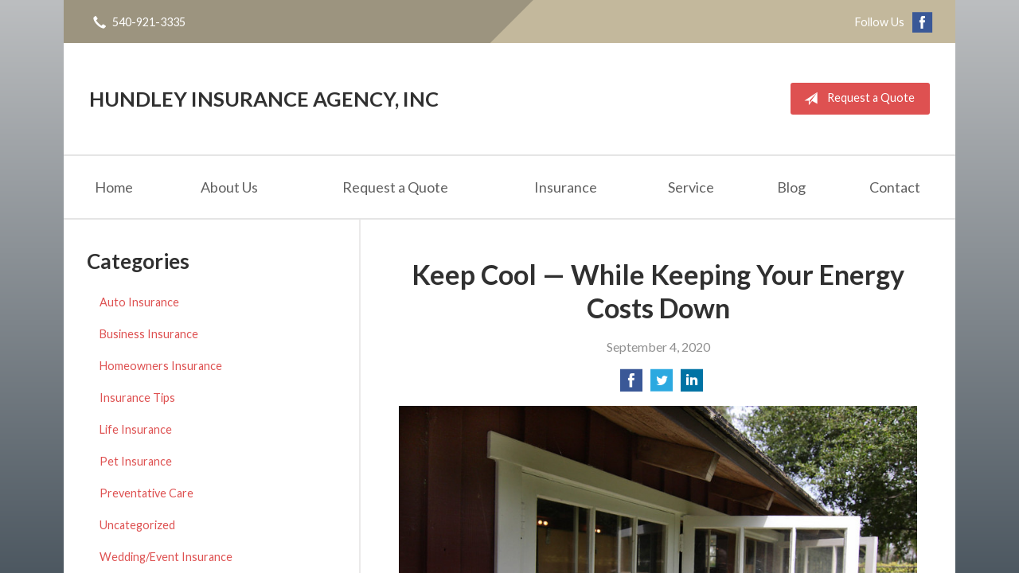

--- FILE ---
content_type: text/html; charset=UTF-8
request_url: https://hundleyinsuranceagency.com/keep-cool-while-keeping-your-energy-costs-down/
body_size: 7130
content:
<!DOCTYPE html>
<!--[if lt IE 7]><html class="ie9 ie8 ie7 ie6" lang="en"><![endif]-->
<!--[if IE 7]><html class="ie9 ie8 ie7" lang="en"><![endif]-->
<!--[if IE 8]><html class="ie9 ie8" lang="en"><![endif]-->
<!--[if IE 9]><html class="ie9" lang="en"><![endif]-->
<!--[if gt IE 9]><!--><html lang="en"><!--<![endif]-->
<head>
  <!-- Google Font -->
  <script type="text/javascript">
    WebFontConfig = {
      google: { families: [ 'Lato:400,700,300,400italic:latin' ] }
    };
    (function() {
      var wf = document.createElement('script');
      wf.src = 'https://ajax.googleapis.com/ajax/libs/webfont/1/webfont.js';
      wf.type = 'text/javascript';
      wf.async = 'true';
      var s = document.getElementsByTagName('script')[0];
      s.parentNode.insertBefore(wf, s);
    })();
  </script>

  <meta charset="utf-8">
  <meta http-equiv="X-UA-Compatible" content="IE=edge,chrome=1">
  <meta name="viewport" content="width=device-width, initial-scale=1.0">

  
  <title>Keep cool — while keeping your energy costs down</title>
  <meta name="description" content="Here are some tips to help you beat the heat without having the air conditioner on — and the meter running — all day long.">
  <meta property="og:title" content="Keep cool — while keeping your energy costs down" />
  <meta property="og:description"content="Here are some tips to help you beat the heat without having the air conditioner on — and the meter running — all day long."/>
  <meta name="twitter:title" content="Keep cool — while keeping your energy costs down">
  <meta name="twitter:description" content="Here are some tips to help you beat the heat without having the air conditioner on — and the meter running — all day long.">

  

  <script type="application/ld+json">
  {
    "@context": "https://schema.org",
    "@type": "InsuranceAgency",
    "name": "Hundley Insurance Agency, Inc",
    "image": "https://sbagents.s3-us-west-2.amazonaws.com/sitebuilder.jpg",
    "@id": "https://hundleyinsuranceagency.com/#InsuranceAgency",
    "url": "https://hundleyinsuranceagency.com",
    "telephone": "540-921-3335",
    "priceRange": "Call for pricing",
    "address": {
      "@type": "PostalAddress",
      "streetAddress": "801 Wenonah Avenue PO Box 580",
      "addressLocality": "Pearisburg",
      "addressRegion": "VA",
      "postalCode": "24134",
      "addressCountry": "US"
    },
        "sameAs": [
              "https://www.facebook.com/hundleyinsurance"          ]
  }
  </script>


  
  <link rel="canonical" href="https://www.facebook.com/notes/safeco-insurance/keep-cool-while-keeping-your-energy-costs-down/10157223253141254" />
  
  <!-- Stylesheets -->
  <link rel="stylesheet" type="text/css" media="all" href="/wp-content/themes/sb5/dist/css/styles.min.css">
  
  <!--[if lt IE 9]>
  <script src="http://html5shim.googlecode.com/svn/trunk/html5.js"></script>
  <![endif]-->

  <meta name='robots' content='max-image-preview:large' />
<link rel='dns-prefetch' href='//ajax.googleapis.com' />
<style id='wp-img-auto-sizes-contain-inline-css' type='text/css'>
img:is([sizes=auto i],[sizes^="auto," i]){contain-intrinsic-size:3000px 1500px}
/*# sourceURL=wp-img-auto-sizes-contain-inline-css */
</style>
<link rel="https://api.w.org/" href="https://hundleyinsuranceagency.com/wp-json/" /><link rel="alternate" title="JSON" type="application/json" href="https://hundleyinsuranceagency.com/wp-json/wp/v2/posts/118" /><link rel="canonical" href="/keep-cool-while-keeping-your-energy-costs-down/" />
<!-- Global site tag (gtag.js) - Google Analytics -->
<script async src="https://www.googletagmanager.com/gtag/js?id=UA-63946065-1"></script>
<script>
  window.dataLayer = window.dataLayer || [];
  function gtag(){dataLayer.push(arguments);}
  gtag('js', new Date());

  gtag('config', 'UA-63946065-1');
</script>


</head>
<body class="wp-singular post-template-default single single-post postid-118 single-format-standard wp-theme-sb5">

<div id="snap-content" class="snap-content">

  
  <div class="mobile-topbar">
    <ul>
      <li><a href="#" aria-label="Menu" class="btn-drawer-trigger"><span class="icon icon-menu"></span></a></li>

      
        <li><a href="tel:540-921-3335"><span class="icon icon-earphone"></span> Call Us</a></li>
      
      <li><a href="/request-a-quote/" onClick="ga('send', 'event', { eventCategory: 'Quote Referral', eventAction: 'Click', eventLabel: 'hundleyinsuranceagency.com/keep-cool-while-keeping-your-energy-costs-down/'});"><span class="icon icon-send"></span> Request Quote</a></li>
    </ul>
  </div>

  <div class="container">

    <div class="topbar">
      <div class="float-left">

        <ul class="quicklinks">

    
        <li><a href="tel:540-921-3335"><span class="icon icon-earphone"></span> 540-921-3335</a></li>
    
</ul>

      </div>
      <div class="float-right">
      
        
          <ul class="social">

            <li>Follow Us</li>

                          <li><a href="https://www.facebook.com/hundleyinsurance" aria-label="Facebook" target="_blank"><span class="icon icon-facebook"></span></a></li>
            
            
            
            
            
            
          </ul>

        
      </div>
      <div class="pattern"></div>
    </div><!-- .topbar -->

    <header class="header">
      <div class="inner">

        <div class="flex">

          <div class="logo-wrap">
            
<a href="/" class="logo">Hundley Insurance Agency, Inc</a>
          </div>

          <div class="links">
            <a href="/request-a-quote/" class="button red small" onClick="ga('send', 'event', { eventCategory: 'Quote Referral', eventAction: 'Click', eventLabel: 'hundleyinsuranceagency.com/keep-cool-while-keeping-your-energy-costs-down/'});">
                <span class="icon icon-send"></span> Request a Quote
            </a>
          </div><!-- .links -->

        </div><!-- .flex -->

      </div><!-- .inner -->

      <nav class="nav">
        <ul>

          <li class="page_item page-item-1"><a href="/">Home</a></li>
<li class="page_item page-item-2 page_item_has_children"><a href="/about-us/">About Us</a>
<ul class='children'>
	<li class="page_item page-item-42"><a href="/about-us/our-team/">Our Team</a></li>
	<li class="page_item page-item-43"><a href="/about-us/companies-we-represent/">Companies We Represent</a></li>
	<li class="page_item page-item-10"><a href="/about-us/why-an-independent-agent/">Why an Independent Agent?</a></li>
</ul>
</li>
<li class="page_item page-item-7"><a href="/request-a-quote/">Request a Quote</a></li>
<li class="page_item page-item-4 page_item_has_children"><a href="/insurance/">Insurance</a>
<ul class='children'>
	<li class="page_item page-item-11 page_item_has_children"><a href="/insurance/vehicle/">Vehicle</a>
	<ul class='children'>
		<li class="page_item page-item-16"><a href="/insurance/vehicle/auto/">Auto</a></li>
		<li class="page_item page-item-17"><a href="/insurance/vehicle/motorcycle/">Motorcycle</a></li>
		<li class="page_item page-item-18"><a href="/insurance/vehicle/classic-car/">Classic Car</a></li>
		<li class="page_item page-item-19"><a href="/insurance/vehicle/boat-watercraft/">Boat &amp; Watercraft</a></li>
		<li class="page_item page-item-20"><a href="/insurance/vehicle/motorsport-atv/">Motorsport &amp; ATV</a></li>
		<li class="page_item page-item-21"><a href="/insurance/vehicle/rv-motorhome/">RV &amp; Motorhome</a></li>
	</ul>
</li>
	<li class="page_item page-item-12 page_item_has_children"><a href="/insurance/property/">Property</a>
	<ul class='children'>
		<li class="page_item page-item-22"><a href="/insurance/property/homeowners/">Homeowners</a></li>
		<li class="page_item page-item-23"><a href="/insurance/property/renters/">Renters</a></li>
		<li class="page_item page-item-24"><a href="/insurance/property/condo/">Condo</a></li>
		<li class="page_item page-item-25"><a href="/insurance/property/landlord/">Landlord</a></li>
		<li class="page_item page-item-26"><a href="/insurance/property/flood/">Flood</a></li>
		<li class="page_item page-item-27"><a href="/insurance/property/earthquake/">Earthquake</a></li>
		<li class="page_item page-item-28"><a href="/insurance/property/umbrella/">Umbrella</a></li>
	</ul>
</li>
	<li class="page_item page-item-13 page_item_has_children"><a href="/insurance/business/">Business</a>
	<ul class='children'>
		<li class="page_item page-item-29"><a href="/insurance/business/business-owners-policy/">Business Owners Policy</a></li>
		<li class="page_item page-item-30"><a href="/insurance/business/commercial-property/">Commercial Property</a></li>
		<li class="page_item page-item-31"><a href="/insurance/business/commercial-umbrella/">Commercial Umbrella</a></li>
		<li class="page_item page-item-32"><a href="/insurance/business/general-liability/">General Liability</a></li>
		<li class="page_item page-item-33"><a href="/insurance/business/commercial-auto/">Commercial Auto</a></li>
		<li class="page_item page-item-34"><a href="/insurance/business/workers-compensation/">Workers&#8217; Compensation</a></li>
		<li class="page_item page-item-35"><a href="/insurance/business/surety-bonds/">Surety Bonds</a></li>
	</ul>
</li>
	<li class="page_item page-item-15"><a href="/insurance/life/">Life</a></li>
</ul>
</li>
<li class="page_item page-item-5"><a href="/service/">Service</a></li>
<li class="page_item page-item-8 current_page_parent"><a href="/blog/">Blog</a></li>
<li class="page_item page-item-9"><a href="/contact/">Contact</a></li>

        </ul>
      </nav>
    </header><!-- .header -->

<div class="main">

    <article class="content">

        
        <header class="article-header">
            <h1>Keep Cool — While Keeping Your Energy Costs Down</h1>
            <p class="text-soften">September 4, 2020</p>

            <ul class="social">
                <li>
                    <a class="share" href="https://www.facebook.com/sharer/sharer.php?u=http://hundleyinsuranceagency.com/keep-cool-while-keeping-your-energy-costs-down/" aria-label="Share on Facebook">
                        <span class="icon icon-facebook"></span>
                    </a>
                </li>
                <li>
                    <a class="share" href="https://twitter.com/intent/tweet?url=http://hundleyinsuranceagency.com/keep-cool-while-keeping-your-energy-costs-down/&text=Keep Cool — While Keeping Your Energy Costs Down&hashtags=" aria-label="Share on Twitter">
                        <span class="icon icon-twitter"></span>
                    </a>
                </li>
                <li>
                    <a class="share" href="https://www.linkedin.com/shareArticle?mini=true&url=http://hundleyinsuranceagency.com/keep-cool-while-keeping-your-energy-costs-down/&title=Keep Cool — While Keeping Your Energy Costs Down&summary=&source=" aria-label="Share on LinkedIn">
                        <span class="icon icon-linkedin"></span>
                    </a>
                </li>
            </ul>

        </header>

        <div class="_39k2">
<div class="_2yud clearfix">
<div><a href="/wp-content/uploads/2020/09/5212128404_a2b9f143e5_c.jpg"><img fetchpriority="high" decoding="async" class="alignnone size-full wp-image-119" src="/wp-content/uploads/2020/09/5212128404_a2b9f143e5_c.jpg" alt="open windows" width="799" height="533" /></a></div>
<div class="_3uhg">Two-thirds of households in America have air conditioners, according to the U.S. Department of Energy — and they spend a total $11 <span class="_4yxp">billion</span> each year running them.</div>
<div></div>
</div>
</div>
<div class="_39k5 _5s6c">
<div class="_2cuy _3dgx _2vxa">Our guess is that most of those households (which may include yours!) wouldn’t mind spending a little less to keep their homes cool. Because as great as it feels to escape the heat of summer, having some extra money in your account at the end of the month might feel even better.</div>
<div></div>
<div class="_2cuy _3dgx _2vxa">Here are some tips to help you beat the heat without having the AC on — and the meter running — all day long:</div>
<div></div>
<div class="_2cuy _3dgx _2vxa"><strong><span class="_4yxo">Ventilate, ventilate, ventilate. </span></strong>The Department of Energy says that ventilation is the least expensive and most energy-efficient way to cool your home. One of the best ways to do this is to open windows to create a cross-wise breeze indoors. It’s best to do this in the mornings or evenings when the air is coolest.</div>
<div></div>
<div class="_2cuy _3dgx _2vxa"><strong><span class="_4yxo">Get those fans going. </span></strong>Ceiling fans can provide enough cooling power for you to raise the thermostat a few degrees without noticing the difference. Smaller ones can help as well, but make sure you turn fans off when you’re not around — they cool people, not rooms. Finally, whole-house fans, which bring air in and exhaust it through the attic, can help cool things down even on the hottest days. They should be installed by a professional, though.</div>
<div></div>
<div class="_2cuy _3dgx _2vxa"><strong><span class="_4yxo">Don’t unwittingly turn the ‘heat’ on. </span></strong>Are you making something in your oven? Cooking something on the stove? You’re also adding heat to your house. Even clothes dryers and dishwashers can create unwanted warmth, so use those appliances in the morning or evening. When it’s time to cook, try grilling outside — or eating more cold foods! They can help lower your internal body temperature.</div>
<div></div>
<div class="_2cuy _3dgx _2vxa"><span class="_4yxo"><strong>Remember the little things — they add up.</strong> </span>Keep your curtains closed on the sunny side of your home. Turn off lights whenever you can, because they produce heat. And if it’s warmer outside than inside, keep your windows closed.</div>
<div></div>
<div class="_2cuy _3dgx _2vxa"><span class="_4yxo"><strong>Bigger projects can have big benefits, too.</strong> </span>Make sure your attic and walls are insulated well, with cracks and openings sealed so warm air doesn’t leak into your home. Check your ducts, too, because air loss through ducts can account for as much as 30% of a cooling system’s energy consumption. And if you don’t already have a programmable thermostat, installing and setting one can help you save up to 10% on heating and cooling costs.</div>
<div></div>
<div class="_2cuy _3dgx _2vxa">If you’re already following all of these tips and you’re <span class="_4yxp">still too</span> hot, there are a few more options: Get your shirt damp with cold water and put it on. Make a cold pack with some ice cubes and keep your forehead and wrists cool. And you can create a “chill pillow” by keeping a bag of rice in the freezer and putting it in a pillowcase at night. It should stay cool for a couple of hours.</div>
<div></div>
<div class="_2cuy _3dgx _2vxa">Or, of course, you could just bite the bullet and turn the AC back up a bit. We won’t judge — we promise.</div>
</div>
<p><a href="https://www.facebook.com/notes/safeco-insurance/keep-cool-while-keeping-your-energy-costs-down/10157223253141254" rel="nofollow"><em>Reposted with permission from the original author, Safeco Insurance®.</em></a></p>
<p>Top image by Flickr user <a href="https://flic.kr/p/8WzwbQ" target="_blank" rel="noopener noreferrer">Steven Miller</a> used under <a href="https://creativecommons.org/licenses/by/2.0/" target="_blank" rel="noopener noreferrer">Creative Commons Attribution-Sharealike 2.0 license</a>. Image cropped and modified from original.</p>

        <div class="pagination">
          <a class="prev" href="/swimming-and-summer-are-a-perfect-combination-but-make-sure-to-include-safety/" rel="prev"><span class="icon icon-chevron-left"></span> Swimming and Summer are a Perfect Combination — but Make Sure to Include Safety</a>          <a class="next" href="/10-things-to-do-to-prepare-your-home-for-fall/" rel="next"><span class="icon icon-chevron-right"></span> 10 Things to do to Prepare Your Home for Fall</a>        </div>

        
    </article><!-- .content -->

    <aside class="sidebar">

    <div class="sidebar-item sidebar-item-linked-list"><h3>Categories</h3>        <ul>
        	<li class="cat-item cat-item-60"><a href="/category/auto-insurance/">Auto Insurance</a>
</li>
	<li class="cat-item cat-item-57"><a href="/category/business-insurance/">Business Insurance</a>
</li>
	<li class="cat-item cat-item-59"><a href="/category/homeowners-insurance/">Homeowners Insurance</a>
</li>
	<li class="cat-item cat-item-2"><a href="/category/insurance-tips/">Insurance Tips</a>
</li>
	<li class="cat-item cat-item-58"><a href="/category/life-insurance/">Life Insurance</a>
</li>
	<li class="cat-item cat-item-61"><a href="/category/pet-insurance/">Pet Insurance</a>
</li>
	<li class="cat-item cat-item-63"><a href="/category/preventative-care/">Preventative Care</a>
</li>
	<li class="cat-item cat-item-1"><a href="/category/uncategorized/">Uncategorized</a>
</li>
	<li class="cat-item cat-item-62"><a href="/category/wedding-event-insurance/">Wedding/Event Insurance</a>
</li>
        </ul>
        </div>
        <div class="sidebar-item sidebar-item-action">
          <div class="content content-details">
            <h2>Why Wait?</h2><p>Contact us for a free insurance quote now.</p>          </div>
          <div class="content content-action">
              <div class="button-set button-set--block">
                  
                
                    <a href="tel:540-921-3335" class="button white">540-921-3335</a>
                
                <a href="https://hundleyinsuranceagency.com/request-a-quote/" class="button white" onClick="ga('send', 'event', { eventCategory: 'Quote Referral', eventAction: 'Click', eventLabel: 'hundleyinsuranceagency.com/keep-cool-while-keeping-your-energy-costs-down/'});">Request a Quote</a>
              </div>
            
          </div>
        </div>
    
</aside>

</div><!-- .main -->

    <footer class="footer">
      <div class="content">
        <div class="row">

          <div class="col col-8">

            
<h3>Contact Us</h3>
<div class="row">
  <div class="col col-6">
    <span class="map">
      <a href="https://www.google.com/maps/place?q=Hundley+Insurance+Agency%2C+Inc%2C+801+Wenonah+Avenue+PO+Box+580%2C+Pearisburg%2C+VA+24134">
        <img src="https://maps.googleapis.com/maps/api/staticmap?center=801+Wenonah+Avenue+PO+Box+580%2C+Pearisburg%2C+VA+24134&markers=color:red%7C801+Wenonah+Avenue+PO+Box+580%2C+Pearisburg%2C+VA+24134&zoom=14&size=300x180&key=AIzaSyBInU4S_luVPnZEOQ3j2fsDbK0OeXnmxTM" alt="Google Map of Location" width="300" height="180" />
      </a>
    </span>
  </div>
  <div class="col col-6">
    <p>
      <strong>
        <span class="name">Hundley Insurance Agency, Inc</span>
      </strong>
    </p>
    <p>
      <a href="https://www.google.com/maps/place?q=Hundley+Insurance+Agency%2C+Inc%2C+801+Wenonah+Avenue+PO+Box+580%2C+Pearisburg%2C+VA+24134">

                  <span>801 Wenonah Avenue PO Box 580</span><br>
          <span>Pearisburg</span>, <span>VA</span> <span>24134</span>
        
      </a>
    </p>
    <p>

      
        <a href="tel:540-921-3335"><span>Phone: 540-921-3335</span></a><br>
      
      Fax: <span>540-921-1198</span>
    </p>

    
    <ul>
      <li><a href="/service/">Account Service</a></li>
      <li><a href="/contact/">Contact Us</a></li>
    </ul>

  </div>
</div>

          </div>
          <div class="col col-4">

            
  <h3>Follow Us</h3>
  <p></p>
  <ul class="social">

          <li><a href="https://www.facebook.com/hundleyinsurance" aria-label="Facebook" target="_blank"><span class="icon icon-facebook"></span></a></li>
    
    
    
    
    
    
  </ul>

  

          </div><!-- .col -->
        </div><!-- .row -->

        <hr>  

        <div class="row">
          <div class="col col-8">
            <p>Copyright &copy; 2026, Hundley Insurance Agency, Inc All rights reserved.<br>Site by <a href="http://avelient.co" target="_blank">Avelient</a></p>
          </div>
          <div class="col col-4">
            <ul class="legal">
              <li><a href="/privacy-policy/">Privacy Policy</a></li>
              <li><a href="/disclaimer/">Disclaimer</a></li>
            </ul>
          </div>
        </div>
      </div><!-- .content -->
    </footer>

  </div><!-- .container -->
</div><!-- .snap-content -->

<div class="snap-drawers">
  <div class="snap-drawer snap-drawer-left">
    <nav class="snap-drawer-nav">
      <ul>
        <li class="page_item page-item-2 page_item_has_children"><a href="/about-us/">About Us</a>
<ul class='children'>
	<li class="page_item page-item-42"><a href="/about-us/our-team/">Our Team</a></li>
	<li class="page_item page-item-43"><a href="/about-us/companies-we-represent/">Companies We Represent</a></li>
	<li class="page_item page-item-10"><a href="/about-us/why-an-independent-agent/">Why an Independent Agent?</a></li>
</ul>
</li>
<li class="page_item page-item-7"><a href="/request-a-quote/">Request a Quote</a></li>
<li class="page_item page-item-4 page_item_has_children"><a href="/insurance/">Insurance</a>
<ul class='children'>
	<li class="page_item page-item-11 page_item_has_children"><a href="/insurance/vehicle/">Vehicle</a>
	<ul class='children'>
		<li class="page_item page-item-16"><a href="/insurance/vehicle/auto/">Auto</a></li>
		<li class="page_item page-item-17"><a href="/insurance/vehicle/motorcycle/">Motorcycle</a></li>
		<li class="page_item page-item-18"><a href="/insurance/vehicle/classic-car/">Classic Car</a></li>
		<li class="page_item page-item-19"><a href="/insurance/vehicle/boat-watercraft/">Boat &amp; Watercraft</a></li>
		<li class="page_item page-item-20"><a href="/insurance/vehicle/motorsport-atv/">Motorsport &amp; ATV</a></li>
		<li class="page_item page-item-21"><a href="/insurance/vehicle/rv-motorhome/">RV &amp; Motorhome</a></li>
	</ul>
</li>
	<li class="page_item page-item-12 page_item_has_children"><a href="/insurance/property/">Property</a>
	<ul class='children'>
		<li class="page_item page-item-22"><a href="/insurance/property/homeowners/">Homeowners</a></li>
		<li class="page_item page-item-23"><a href="/insurance/property/renters/">Renters</a></li>
		<li class="page_item page-item-24"><a href="/insurance/property/condo/">Condo</a></li>
		<li class="page_item page-item-25"><a href="/insurance/property/landlord/">Landlord</a></li>
		<li class="page_item page-item-26"><a href="/insurance/property/flood/">Flood</a></li>
		<li class="page_item page-item-27"><a href="/insurance/property/earthquake/">Earthquake</a></li>
		<li class="page_item page-item-28"><a href="/insurance/property/umbrella/">Umbrella</a></li>
	</ul>
</li>
	<li class="page_item page-item-13 page_item_has_children"><a href="/insurance/business/">Business</a>
	<ul class='children'>
		<li class="page_item page-item-29"><a href="/insurance/business/business-owners-policy/">Business Owners Policy</a></li>
		<li class="page_item page-item-30"><a href="/insurance/business/commercial-property/">Commercial Property</a></li>
		<li class="page_item page-item-31"><a href="/insurance/business/commercial-umbrella/">Commercial Umbrella</a></li>
		<li class="page_item page-item-32"><a href="/insurance/business/general-liability/">General Liability</a></li>
		<li class="page_item page-item-33"><a href="/insurance/business/commercial-auto/">Commercial Auto</a></li>
		<li class="page_item page-item-34"><a href="/insurance/business/workers-compensation/">Workers&#8217; Compensation</a></li>
		<li class="page_item page-item-35"><a href="/insurance/business/surety-bonds/">Surety Bonds</a></li>
	</ul>
</li>
	<li class="page_item page-item-15"><a href="/insurance/life/">Life</a></li>
</ul>
</li>
<li class="page_item page-item-5"><a href="/service/">Service</a></li>
<li class="page_item page-item-8 current_page_parent"><a href="/blog/">Blog</a></li>
<li class="page_item page-item-9"><a href="/contact/">Contact</a></li>
      </ul>
    </nav>
  </div><!-- .snap-drawer-left -->
  <div class="snap-drawer snap-drawer-right"></div><!-- .snap-drawer-right -->
</div><!-- .snap-drawers -->


<script type="speculationrules">
{"prefetch":[{"source":"document","where":{"and":[{"href_matches":"/*"},{"not":{"href_matches":["/wp-*.php","/wp-admin/*","/wp-content/uploads/sites/381/*","/wp-content/*","/wp-content/plugins/*","/wp-content/themes/sb5/*","/*\\?(.+)"]}},{"not":{"selector_matches":"a[rel~=\"nofollow\"]"}},{"not":{"selector_matches":".no-prefetch, .no-prefetch a"}}]},"eagerness":"conservative"}]}
</script>

<!-- SiteCatalyst code version: H.24.2.
Copyright 1996-2012 Adobe, Inc. All Rights Reserved
More info available at http://www.omniture.com -->
<script language="JavaScript" type="text/javascript" src="https://s3-us-west-2.amazonaws.com/sbagents/sbn/shared-assets/js/s_code.js"></script>
<script language="JavaScript" type="text/javascript"><!--
/* You may give each page an identifying name, server, and channel on the next lines. */
s.eVar26 = "Hundley Insurance Agency, Inc";
s.pageName="Keep Cool — While Keeping Your Energy Costs Down";
s.channel="";
s.hier1="keep-cool-while-keeping-your-energy-costs-down";


/************* DO NOT ALTER ANYTHING BELOW THIS LINE ! **************/
var s_code=s.t();if(s_code)document.write(s_code)//--></script>
<script language="JavaScript" type="text/javascript"><!--
if(navigator.appVersion.indexOf('MSIE')>=0)document.write(unescape('%3C')+'\!-'+'-')
//--></script><noscript><img src="//safeco.d1.sc.omtrdc.net/b/ss/safecohundleyinsuranceagencycomprod/1/H.24.2--NS/0"
height="1" width="1" border="0" alt="" /></noscript><!--/DO NOT REMOVE/-->
<!-- End SiteCatalyst code version: H.24.2. -->

<!-- Start of SiteCatalyst Click Tracking -->
<script type="text/javascript">
  function recordClickQandI(location, type, cta) {
    // trackingString = pagename_location_type_cta
    // location = string with location on page
    // type =  btn for button, txt for text link, img for image
    // cta = whatever the text is associated with what they click on
    //alert("keepCool—WhileKeepingYourEnergyCostsDown_"+location+"_"+type+"_"+cta);
    var trackingString = "keepCool—WhileKeepingYourEnergyCostsDown_"+location+"_"+type+"_"+cta;
    s.linkTrackVars = "eVar28,prop28,server";
    s.eVar28 = s.prop28 = trackingString;
    s.tl(this, 'o', trackingString);
  }
</script>
<!-- End of SiteCatalyst Click Tracking -->
<script type="text/javascript" src="https://ajax.googleapis.com/ajax/libs/jquery/2.1.3/jquery.min.js" id="jquery-js"></script>

<!-- JavaScript -->
<script src="/shared-assets/js/snap.min.js"></script>
<script src="/wp-content/themes/sb5/dist/js/scripts.min.js"></script>

</body>
</html>
